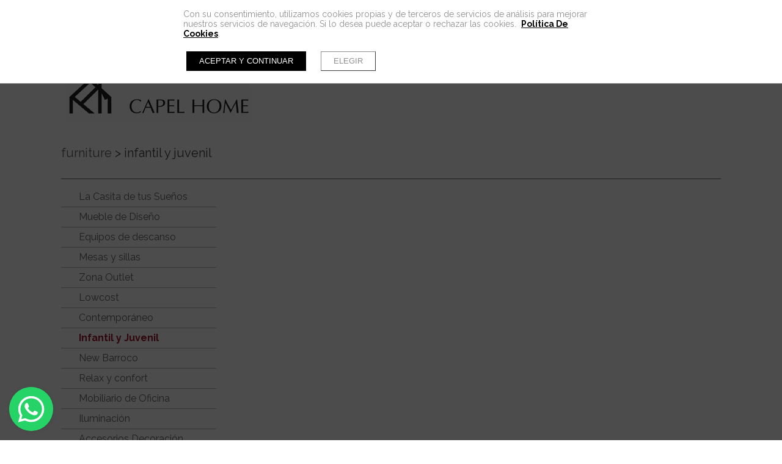

--- FILE ---
content_type: text/html; charset=UTF-8
request_url: https://www.capelmobiliario.com/en/furniture/infantil-y-juvenil
body_size: 6587
content:
<!doctype html><html lang="en" xmlns="http://www.w3.org/1999/xhtml" prefix="og: http://ogp.me/ns# fb: http://www.facebook.com/2008/fbml"><head prefix="og: http://ogp.me/ns#"><meta charset="UTF-8"><link rel="dns-prefetch" href="https://cdn.pymesenlared.es/"><title>
Infantil y Juvenil :: CAPELHOME</title><meta name="viewport" content="width=320,initial-scale=1,maximum-scale=1"><meta property="og:url" content="https://www.capelmobiliario.com/en/furniture/infantil-y-juvenil"/><meta property="og:title" content="Infantil y Juvenil" /><meta property="twitter:title" content="Infantil y Juvenil" /><link media="all" type="text/css" rel="stylesheet" href="https://cdn.pymesenlared.es/assets/css/estilo466.1615821551.css"> <script src="//cdnjs.cloudflare.com/ajax/libs/modernizr/2.6.2/modernizr.min.js"></script> <link rel="alternate" type="application/rss+xml" title="Infantil y Juvenil :: CAPELHOME" href="https://www.capelmobiliario.com/blog/feed"><link rel="alternate" type="application/atom+xml" title="Infantil y Juvenil :: CAPELHOME" href="https://www.capelmobiliario.com/blog/feed/atom"></head><body  id="general"><div id="cookie-notice-wrapper-advanced" class="cookie-compliance-not-set" data-nosnippet="data-nosnippet"><div class="block-navigation"></div><div id="cookie-notice-block" class="cookie-block">
<span class="cookie-notice-contents">
Con su consentimiento, utilizamos cookies propias y de terceros de servicios de análisis
para mejorar nuestros servicios de navegación. Si lo desea puede aceptar o rechazar las cookies. 
<a onclick="toggleCookiePolicy();"
class="cookies_btn link-behavior"><b>Política De Cookies</b></a>.
<br>
<br><div class="cookie-btn-block">
<button name="aceptar-cookies" onclick="aceptarCookiesAction();"
class="btn-cookies-notice cookies-action">
Aceptar y continuar
</button>
<button name="elegir-cookies" onclick="toggleElegirCookies();"
class="btn-cookies-notice cookies-navigation">
Elegir
</button></div>
</span>
</span></div><div id="cookie-policy-block" class="cookies-big-block"><div class="cookie-text"><div class="icon-close-wrapper"><div class="icon-close-cookies-big-block" onclick="toggleCookiePolicy();"></div></div><div class="cookie-policy-text">
<span class="cookie-notice-h1">Cookies policy</span><p>Information about cookies<br />
1. What are cookies and why do we use them?<br />
A cookie is a file that is downloaded to the user&#39;s device when accessing certain web pages to store and retrieve information about the navigation that is done from said device.</p><p>Cookies allow said website, among other things, to store and retrieve information about the user&#39;s decisions and habits. We use them to personalize the experience within our websites, identify and remember the registered user and facilitate navigation.</p><p>It is important to note that the use of cookies does not provide personal data of the user, which remains anonymous.</p><p>The user can configure their browser to not accept the use of cookies, in which case the personalization of the experience would not apply although they may continue to access the contents of our websites normally.</p><p>On the Wikipedia page (http://en.wikipedia.org/wiki/Cookie_(informatics)) it is possible to obtain more information about what with cookies and how they work</p><p>2. What kind of cookies use this website?<br />
Cookies, depending on their permanence, can be divided into session or permanent cookies. The first expire when the user closes the browser. The latter expire depending on when the objective for which they serve is fulfilled (for example, so that the user remains identified on the websites and services of this website) or when they are manually deleted.</p><p>Additionally, depending on their objective, Cookies can be classified as follows:</p><p>&middot; Performance cookies: this type of Cookie remembers your preferences for the tools found in the services, so you do not have to reconfigure the service every time you visit. As an example, this typology includes:</p><p>Volume settings of video or sound players.<br />
The video transmission speeds that are compatible with your browser.<br />
&middot; Geolocation cookies: these Cookies are used to find out what country you are in when a website or service is requested. This Cookie is completely anonymous, and is only used to help orient the content to its location.</p><p>&middot; Registration Cookies: Registration Cookies are generated once the User has registered or subsequently opened his session, and they are used to identify him on the websites and services with the following objectives:</p><p>Keep the user identified so that, if you close a service or web, the browser or computer and at another time or another day re-enter that service or web, you will continue to be identified, thus facilitating your navigation without having to identify yourself again. This functionality can be suppressed if the user presses the &ldquo;Exit&rdquo; functionality, so that this Cookie is deleted and the next time he enters the web the user will have to log in to be identified.<br />
Check if the user is authorized to access certain services, for example, to participate in a contest.<br />
Additionally, some services may use third-party connectors such as Facebook, Twitter or Google. When the user registers in a service with credentials of a social network or third-party identification system, he authorizes it to keep a persistent cookie that remembers his identity and guarantees access to the web until it expires. The user can delete this cookie and revoke access to the web through social networks or third-party identification system by updating their preferences in the social network that you specify.<br />
&middot; Analytical cookies: Each time a User visits a Web or Service, a tool from an external provider (Google Analytics, comScore and the like) generates an analytical cookie on the user&#39;s device. This cookie that is only generated in the visit, will serve in future visits to the services of this website to identify the visitor anonymously. The main objectives pursued are:</p><p>Allow anonymous identification of navigating users through the &quot;Cookie&quot; (identifies browsers and devices, not people) and therefore the approximate counting of the number of visitors and their trend over time.<br />
Anonymously identify the most visited and therefore most attractive content for users<br />
Know if the user who is accessing is new or repeats visit.<br />
Important: Unless the User decides to register on this website, the cookie will never be associated with any personal data that can identify him. These cookies will only be used for statistical purposes that help to optimize the user experience on the site.</p><p>More information about the privacy policy of these analytical tools at:<br />
Google Analytics</p><p>3. How to disable cookies in the browser<br />
Most browsers currently allow the user to configure whether they want to accept cookies and which of them. These settings normally</p></div>
<br>
<span class="close-cookie-policy">
<button onclick="toggleCookiePolicy();"
class="btn-cookies-notice cookies-navigation">Volver
</button>
</span></div></div><div id="elegir-cookies-block" class="cookies-big-block"><div class="cookie-text"><p>
<b>Confirmación del bloqueo de cookies</b></p><p>
Puede encontrar una información exhaustiva sobre las cookies utilizadas en esta web y su finalidad,
así como de cómo puede retirar su consentimiento y eliminarlas de su navegador en la Política de
Cookies.</p><p>
Recuerde que el hecho de deshabilitar las cookies puede hacer que algunas funcionalidades de nuestra
web no van a ser accesibles.</p><p>
Si desea bloquear las cookies excepto las estrictamente necesarias y funcionales, pulse el botón
"Rechazar". En caso
contrario pulse el botón "Aceptar y continuar".</p>
<br><div class="cookie-btn-block">
<button name="aceptar-cookies" onclick="aceptarCookiesAction();"
class="btn-cookies-notice cookies-action">Aceptar y continuar
</button>
<button name="rechazar-cookies" onclick="rechazarCookiesAction();"
class="btn-cookies-notice cookies-action">Rechazar
</button>
<button name="elegir-cookies" onclick="toggleElegirCookies();"
class="btn-cookies-notice cookies-navigation">Volver
</button></div></div></div></div><style>.cookie-compliance-not-set {
        display: block;
    }
    .cookie-compliance-set {
        display: none;
    }
    .cookies-big-block {
        border-bottom: solid 1px #909090;
    }
    #cookie-notice-wrapper-advanced .cookie-notice-h1 {
        display: block;
        color: black;
        font-weight: normal;
        font-size: 20px;
        line-height: 40px;
        margin-block-start: 0.67em;
        margin-block-end: 0.67em;
        margin-inline-start: 0;
        margin-inline-end: 0;
    }
    #cookie-notice-wrapper-advanced .cookie-notice-h2 {
        display: block;
        color: black;
        font-weight: normal;
        font-size: 16px;
        line-height: 36px;
        margin-block-start: 0.83em;
        margin-block-end: 0.83em;
        margin-inline-start: 0;
        margin-inline-end: 0;
    }</style><div class="fixate_helper"></div>
<header class="header con_herramientas">
<nav class="main_nav"><div class="wrapper"><ul><li class=" footer s-Home">
<a href="https://www.capelmobiliario.com/en">Home</a></li><li class=" con_submenu s-General">
<a href="https://www.capelmobiliario.com/en/company">COMPANY</a><ul class="submenu"><li class="">
<a href="https://www.capelmobiliario.com/en/company">CAPEL HOME</a></li><li class="">
<a href="https://www.capelmobiliario.com/en/company/capel-mobiliario">CAPEL MOBILIARIO</a></li><li class="">
<a href="https://www.capelmobiliario.com/en/company/la-casita-de-tus-suenos">LA CASITA DE TUS SUEÑOS</a></li><li class="">
<a href="https://www.capelmobiliario.com/en/company/porcelanosa">PORCELANOSA</a></li><li class="">
<a href="https://www.capelmobiliario.com/en/company/espejos-inteligentes-distribuidores">ESPEJOS INTELIGENTES- DISTRIBUIDORES</a></li><li class="">
<a href="https://www.capelmobiliario.com/en/company/tienda-online-de-mobiliario-y-decoracion">TIENDA ONLINE DE MOBILIARIO Y DECORACION</a></li></ul></li><li class=" con_submenu s-General">
<a href="https://www.capelmobiliario.com/en/servicios">Servicios</a><ul class="submenu"><li class=" con_submenu">
<a href="https://www.capelmobiliario.com/en/servicios">SERVICIOS A PROFESIONALES</a><ul><li class="">
<a href="https://www.capelmobiliario.com/en/servicios/servicios-a-profesionales/home-staging">Home Staging</a></li><li class="">
<a href="https://www.capelmobiliario.com/en/servicios/servicios-a-profesionales/porcelanosa">Porcelanosa</a></li><li class="">
<a href="https://www.capelmobiliario.com/en/servicios/servicios-a-profesionales/carpinteria-y-cocinas">Carpintería y cocinas</a></li><li class="">
<a href="https://www.capelmobiliario.com/en/servicios/servicios-a-profesionales/diseno-de-interiores-en-3d">Diseño de interiores en 3D</a></li></ul></li><li class=" con_submenu">
<a href="https://www.capelmobiliario.com/en/servicios/servicios-a-particulares">SERVICIOS A PARTICULARES</a><ul><li class="">
<a href="https://www.capelmobiliario.com/en/servicios/servicios-a-particulares/diseno-y-estudio-de-interiores">Diseño y estudio de interiores</a></li><li class="">
<a href="https://www.capelmobiliario.com/en/servicios/servicios-a-particulares/montaje-y-diseno-de-cocinas">Montaje y diseño de cocinas</a></li><li class="">
<a href="https://www.capelmobiliario.com/en/servicios/servicios-a-particulares/reformas-en-general">Reformas en general</a></li><li class="">
<a href="https://www.capelmobiliario.com/en/servicios/servicios-a-particulares/mobiliario-interior">Mobiliario interior</a></li></ul></li></ul></li><li class=" con_submenu s-General">
<a href="https://www.capelmobiliario.com/en/arquitectura">ARQUITECTURA</a><ul class="submenu"><li class="">
<a href="https://www.capelmobiliario.com/en/arquitectura/architecture/proyectos">PROYECTOS</a></li><li class="">
<a href="https://www.capelmobiliario.com/en/arquitectura/architecture/proyectos">Proyectos</a></li></ul></li><li class=" con_submenu s-General">
<a href="https://www.capelmobiliario.com/en/general-4">General 4</a><ul class="submenu"><li class="">
<a href="https://www.capelmobiliario.com/en/general-4">BAÑOS</a></li><li class="">
<a href="https://www.capelmobiliario.com/en/general-4/reformas-integrales-capel-home">REFORMAS INTEGRALES CAPEL HOME</a></li><li class="">
<a href="https://www.capelmobiliario.com/en/general-4/urbanizacion-miramar-torrent">Urbanización Miramar Torrent</a></li><li class="">
<a href="https://www.capelmobiliario.com/en/general-4/zona-juzgados-torrent">Zona juzgados Torrent</a></li><li class="">
<a href="https://www.capelmobiliario.com/en/general-4/avd.-reina-sofia">Avd. Reina Sofía</a></li><li class="">
<a href="https://www.capelmobiliario.com/en/general-4/vivienda-avda.-el-vedat">Vivienda Avda. el Vedat</a></li><li class="">
<a href="https://www.capelmobiliario.com/en/general-4/vivienda-calle-la-hermita">Vivienda calle la Hermita</a></li><li class="">
<a href="https://www.capelmobiliario.com/en/general-4/vivienda-en-albal">Vivienda en Albal</a></li><li class="">
<a href="https://www.capelmobiliario.com/en/general-4/vivienda-en-calle-mayor">Vivienda en calle Mayor</a></li><li class="">
<a href="https://www.capelmobiliario.com/en/general-4/vivienda-en-el-vedat">Vivienda en el Vedat</a></li><li class="">
<a href="https://www.capelmobiliario.com/en/general-4/vivienda-en-torrent">Vivienda en Torrent</a></li><li class="">
<a href="https://www.capelmobiliario.com/en/general-4/vivienda-plza.-cortes-valencianas">Vivienda Plza. Cortes Valencianas</a></li><li class="">
<a href="https://www.capelmobiliario.com/en/general-4/reforma-av.-reina-sofia">Reforma Av. Reina Sofía</a></li><li class="">
<a href="https://www.capelmobiliario.com/en/general-4/reforma-av.-el-vedat">Reforma Av. el Vedat</a></li><li class="">
<a href="https://www.capelmobiliario.com/en/general-4/chalet-el-vedat-zona-auditorio">Chalet el Vedat zona Auditorio</a></li><li class="">
<a href="https://www.capelmobiliario.com/en/general-4/reforma-c.-padre-mendez">Reforma C. Padre Mendez</a></li><li class="">
<a href="https://www.capelmobiliario.com/en/general-4/chalet-vedat-virgen-de-guadalupe">Chalet Vedat Virgen de Guadalupe</a></li><li class="">
<a href="https://www.capelmobiliario.com/en/general-4/chalet-santa-apolonia">Chalet Santa Apolonia</a></li></ul></li><li class=" s-Enlace">
<a href="https://www.porcelanosa.com/productos.php" target="_blank">PORCELANOSA</a></li><li class=" s-General">
<a href="https://www.capelmobiliario.com/en/kitchens">KITCHENS</a></li><li class=" activo con_submenu s-General">
<a href="https://www.capelmobiliario.com/en/furniture">FURNITURE</a><ul class="submenu"><li class="">
<a href="https://www.capelmobiliario.com/en/furniture">La Casita de tus Sueños</a></li><li class="">
<a href="https://www.capelmobiliario.com/en/furniture/mueble-de-diseno">Mueble de Diseño</a></li><li class="">
<a href="https://www.capelmobiliario.com/en/furniture/equipos-de-descanso">Equipos de descanso</a></li><li class="">
<a href="https://www.capelmobiliario.com/en/furniture/mesas-y-sillas">Mesas y sillas</a></li><li class="">
<a href="https://www.capelmobiliario.com/en/furniture/zona-outlet">Zona Outlet</a></li><li class="">
<a href="https://www.capelmobiliario.com/en/furniture/lowcost">Lowcost</a></li><li class="">
<a href="https://www.capelmobiliario.com/en/furniture/contemporaneo">Contemporáneo</a></li><li class=" activo">
<a href="https://www.capelmobiliario.com/en/furniture/infantil-y-juvenil">Infantil y Juvenil</a></li><li class="">
<a href="https://www.capelmobiliario.com/en/furniture/new-barroco">New Barroco</a></li><li class="">
<a href="https://www.capelmobiliario.com/en/furniture/relax-y-confort">Relax y confort</a></li><li class="">
<a href="https://www.capelmobiliario.com/en/furniture/mobiliario-de-oficina">Mobiliario de Oficina</a></li><li class="">
<a href="https://www.capelmobiliario.com/en/furniture/iluminacion">Iluminación</a></li><li class="">
<a href="https://www.capelmobiliario.com/en/furniture/accesorios-decoracion">Accesorios Decoración</a></li><li class="">
<a href="https://www.capelmobiliario.com/en/furniture/mobiliario-de-exterior">Mobiliario de Exterior</a></li><li class="">
<a href="https://www.capelmobiliario.com/en/furniture/vestidores">Vestidores</a></li><li class="">
<a href="https://www.capelmobiliario.com/en/furniture/luxury">LUXURY</a></li><li class="">
<a href="https://www.capelmobiliario.com/en/furniture/estilo-vintage-nordico">ESTILO VINTAGE/NORDICO</a></li></ul></li><li class=" s-Enlace">
<a href="http://extranet.juliagrup.com/_layouts/login/loginform.aspx?ReturnUrl=%2f_layouts%2fAuthenticate.aspx%3fSource%3d%252FPages%252Fhome%252Easpx&Source=%2FPages%2Fhome%2Easpx" target="_blank">SHOP ONLINE</a></li><li class=" s-Blog">
<a href="https://www.capelmobiliario.com/en/blog">BLOG</a></li><li class=" s-Contacto">
<a href="https://www.capelmobiliario.com/en/contact">CONTACT</a></li><li class="mas-info con_submenu">
<a href="#mas-info">More information:</a><ul><li>
<a href="https://www.capelmobiliario.com/en/legal-warning">Legal warning</a></li><li>
<a href="https://www.capelmobiliario.com/en/privacy-policy">Privacy policy</a></li><li>
<a href="https://www.capelmobiliario.com/en/cookies-policy">Cookies policy</a></li></ul></li><li class="idiomas"><ul class="lang"><li>
<a href="https://www.capelmobiliario.com/es/mobiliario/infantil-y-juvenil">ESP</a></li><li class="activo">
<a>ENG</a></li></ul></li></ul></div>
<button type="button" class="navbar-toggle" aria-expanded="false"><i class="icon-navicon"></i></button>
</nav><div class="top"><div class="wrapper"><div class="logo">
<a href="https://www.capelmobiliario.com/en" id="logo">
<img src="https://cdn.pymesenlared.es/img/466/logo.png" alt="CAPELHOME" width="305" height="80">
</a></div><div class="herramientas"><div class="wrapper"><ul class="lang"><li>
<a href="https://www.capelmobiliario.com/es/mobiliario/infantil-y-juvenil">ESP</a></li><li class="activo">
<a>ENG</a></li></ul>																											<button type="button" class="navbar-toggle"><i class="icon-navicon"></i></button></div></div></div></div>
</header><div id="whatsappDiv"></div>
<section><div class="breadcrumbs con_submenu"><div class="container principal">
<i class="icon-navicon"></i>
<a href="https://www.capelmobiliario.com/en/furniture"><span class="separador">&gt;</span> FURNITURE</a>
<span class="separador">&gt;</span> Infantil y Juvenil</div><div class="breadcrumbs_submenu"><div class="container"><ul><li class="">
<a href="https://www.capelmobiliario.com/en/furniture" >
La Casita de tus Sueños			</a></li><li class="">
<a href="https://www.capelmobiliario.com/en/furniture/mueble-de-diseno" >
Mueble de Diseño			</a></li><li class="">
<a href="https://www.capelmobiliario.com/en/furniture/equipos-de-descanso" >
Equipos de descanso			</a></li><li class="">
<a href="https://www.capelmobiliario.com/en/furniture/mesas-y-sillas" >
Mesas y sillas			</a></li><li class="">
<a href="https://www.capelmobiliario.com/en/furniture/zona-outlet" >
Zona Outlet			</a></li><li class="">
<a href="https://www.capelmobiliario.com/en/furniture/lowcost" >
Lowcost			</a></li><li class="">
<a href="https://www.capelmobiliario.com/en/furniture/contemporaneo" >
Contemporáneo			</a></li><li class=" activo abierto">
<a href="https://www.capelmobiliario.com/en/furniture/infantil-y-juvenil" >
Infantil y Juvenil			</a></li><li class="">
<a href="https://www.capelmobiliario.com/en/furniture/new-barroco" >
New Barroco			</a></li><li class="">
<a href="https://www.capelmobiliario.com/en/furniture/relax-y-confort" >
Relax y confort			</a></li><li class="">
<a href="https://www.capelmobiliario.com/en/furniture/mobiliario-de-oficina" >
Mobiliario de Oficina			</a></li><li class="">
<a href="https://www.capelmobiliario.com/en/furniture/iluminacion" >
Iluminación			</a></li><li class="">
<a href="https://www.capelmobiliario.com/en/furniture/accesorios-decoracion" >
Accesorios Decoración			</a></li><li class="">
<a href="https://www.capelmobiliario.com/en/furniture/mobiliario-de-exterior" >
Mobiliario de Exterior			</a></li><li class="">
<a href="https://www.capelmobiliario.com/en/furniture/vestidores" >
Vestidores			</a></li><li class="">
<a href="https://www.capelmobiliario.com/en/furniture/luxury" >
LUXURY			</a></li><li class="">
<a href="https://www.capelmobiliario.com/en/furniture/estilo-vintage-nordico" >
ESTILO VINTAGE/NORDICO			</a></li></ul></div></div></div>
<article id="content" class=" hay_submenu no_hay_texto no_hay_elementos"><div class="container"><div class="submenu">
<nav class="bloque_submenu"><ul><li>
<i></i>
<a href="https://www.capelmobiliario.com/en/furniture">La Casita de tus Sueños</a></li><li>
<i></i>
<a href="https://www.capelmobiliario.com/en/furniture/mueble-de-diseno">Mueble de Diseño</a></li><li>
<i></i>
<a href="https://www.capelmobiliario.com/en/furniture/equipos-de-descanso">Equipos de descanso</a></li><li>
<i></i>
<a href="https://www.capelmobiliario.com/en/furniture/mesas-y-sillas">Mesas y sillas</a></li><li>
<i></i>
<a href="https://www.capelmobiliario.com/en/furniture/zona-outlet">Zona Outlet</a></li><li>
<i></i>
<a href="https://www.capelmobiliario.com/en/furniture/lowcost">Lowcost</a></li><li>
<i></i>
<a href="https://www.capelmobiliario.com/en/furniture/contemporaneo">Contemporáneo</a></li><li class="activo">
<i></i>
<a href="https://www.capelmobiliario.com/en/furniture/infantil-y-juvenil">Infantil y Juvenil</a></li><li>
<i></i>
<a href="https://www.capelmobiliario.com/en/furniture/new-barroco">New Barroco</a></li><li>
<i></i>
<a href="https://www.capelmobiliario.com/en/furniture/relax-y-confort">Relax y confort</a></li><li>
<i></i>
<a href="https://www.capelmobiliario.com/en/furniture/mobiliario-de-oficina">Mobiliario de Oficina</a></li><li>
<i></i>
<a href="https://www.capelmobiliario.com/en/furniture/iluminacion">Iluminación</a></li><li>
<i></i>
<a href="https://www.capelmobiliario.com/en/furniture/accesorios-decoracion">Accesorios Decoración</a></li><li>
<i></i>
<a href="https://www.capelmobiliario.com/en/furniture/mobiliario-de-exterior">Mobiliario de Exterior</a></li><li>
<i></i>
<a href="https://www.capelmobiliario.com/en/furniture/vestidores">Vestidores</a></li><li>
<i></i>
<a href="https://www.capelmobiliario.com/en/furniture/luxury">LUXURY</a></li><li>
<i></i>
<a href="https://www.capelmobiliario.com/en/furniture/estilo-vintage-nordico">ESTILO VINTAGE/NORDICO</a></li></ul>
</nav></div></div>
</article>
</section>
<footer id="footer"><div class="footer-social social-links"><div class="container">
<a href="https://www.facebook.com/capelhome" target="_blank" class="btn btn-facebook"><i class="icon-facebook"></i></a>
<a href="https://www.houzz.es/pro/webuser-593278737/capel-home" target="_blank" class="btn btn-houzz"><i class="icon-houzz"></i></a>
<a href="https://www.instagram.com/capelhomeoficial/" target="_blank" class="btn btn-instagram"><i class="icon-instagram"></i></a>
<a href="https://www.youtube.com/channel/UCmY4HZnOjCtC5nR4a_KNe1A/featured" target="_blank" class="btn btn-youtube"><i class="icon-youtube"></i></a></div></div><div class="footer-content"><div class="container flex"><div class="bloque direccion"><p>
<strong>CAPEL HOME</strong><br>
Avda. Juan Carlos, I nº 20<br>
46900																		 Torrent																		 (Valencia)<br>
España<br>
TLF:
<a href="tel:615124930" class="telefono"><strong>615124930</strong></a>
<br>
<a href="mailto:patricapla@gmail.com" class="email">patricapla@gmail.com</a></p></div>
<nav class="bloque menu_footer"><ul class="main_menu_footer"><li>
<a href="https://www.capelmobiliario.com/en">_ Home</a></li><li>
<a href="https://www.capelmobiliario.com/en/company">_ COMPANY</a></li><li>
<a href="https://www.capelmobiliario.com/en/servicios">_ Servicios</a></li><li>
<a href="https://www.capelmobiliario.com/en/arquitectura">_ ARQUITECTURA</a></li><li>
<a href="https://www.capelmobiliario.com/en/general-4">_ General 4</a></li><li>
<a href="https://www.porcelanosa.com/productos.php">_ PORCELANOSA</a></li><li>
<a href="https://www.capelmobiliario.com/en/kitchens">_ KITCHENS</a></li><li class ="activo">
<a href="https://www.capelmobiliario.com/en/furniture">_ FURNITURE</a></li><li>
<a href="http://extranet.juliagrup.com/_layouts/login/loginform.aspx?ReturnUrl=%2f_layouts%2fAuthenticate.aspx%3fSource%3d%252FPages%252Fhome%252Easpx&Source=%2FPages%2Fhome%2Easpx">_ SHOP ONLINE</a></li><li>
<a href="https://www.capelmobiliario.com/en/blog">_ BLOG</a></li><li>
<a href="https://www.capelmobiliario.com/en/contact">_ CONTACT</a></li></ul>
</nav><div class="bloque mas_info"><ul><li>
<a href="https://www.capelmobiliario.com/en/legal-warning">_ Legal warning</a></li><li>
<a href="https://www.capelmobiliario.com/en/privacy-policy">_ Privacy policy</a></li><li>
<a href="https://www.capelmobiliario.com/en/cookies-policy">_ Cookies policy</a></li><li><a class="config-cookies" href="#"
onclick="displayCookieNotice();">_ Cookie settings</a></li></ul></div></div></div><div class="footer-utils"><div class="container">
<a id="arriba"><i class="icon-angle-up"></i></a><div class="acceso">
<a href="/panel" class="link_panel" title="panel" target="_blank"><i class="icon-cog"></i></a>
&nbsp;</div><div class="firma">
<a href="https://www.pymesenlared.es/" rel="external" target="_blank" class="capicor"><i class="icon-capicor"></i></a></div></div></div>
</footer> <script src="//ajax.googleapis.com/ajax/libs/jquery/1.9.1/jquery.min.js"></script> <script src="https://cdn.pymesenlared.es/assets/js/jquery.fullscreen.js"></script> <script src="https://cdn.pymesenlared.es/assets/js/fancybox/jquery.fancybox.js"></script> <script src="https://cdn.pymesenlared.es/assets/js/fancybox/helpers/jquery.fancybox-buttons.js"></script> <script src="https://cdn.pymesenlared.es/assets/js/fancybox/helpers/jquery.fancybox-media.js"></script> <script src="https://cdn.pymesenlared.es/assets/js/fancybox/helpers/jquery.fancybox-thumbs.js"></script> <script src="https://cdn.pymesenlared.es/assets/js/floating-whatsapp-master/floating-wpp.js"></script> <script src="//cdnjs.cloudflare.com/ajax/libs/masonry/2.1.08/jquery.masonry.min.js"></script> <script src="//cdnjs.cloudflare.com/ajax/libs/jquery.imagesloaded/2.1.0/jquery.imagesloaded.min.js"></script> <script src="https://cdn.pymesenlared.es/assets/js/aviso_cookies_avanzado.js"></script> <script>var mainNavDropdown = true;</script> <script src="https://cdn.pymesenlared.es/assets/js/estilo27.1754894634.js"></script> <script>var facebook_like =		"//connect.facebook.net/en_US/all.js#xfbml=1&appId=564411350289182";
					var google_analytics =  "UA-85461348-1";
					var google_domain =    "capelmobiliario.com";
					var html_extra_header = false;
					var html_extra_body   = false;
					var html_extra_footer = false;
					var html_extra_js 	  = false;</script> <script src="https://cdn.pymesenlared.es/assets/js/jquery.tosrus.min.all.201606.js"></script> <div id="fb-root"></div> <script>$(function() {$('img').bind("contextmenu",function(e){return false;}).bind("mousedown",function(e){return false;});});</script> <script>var recaptcha_site_key = '6LdH2ZMbAAAAAO0EFQFwdbDYYmAljv0QU1k1GlTH';</script> <script>var whatsapp_telefono = '34611032489';</script> </body></html>